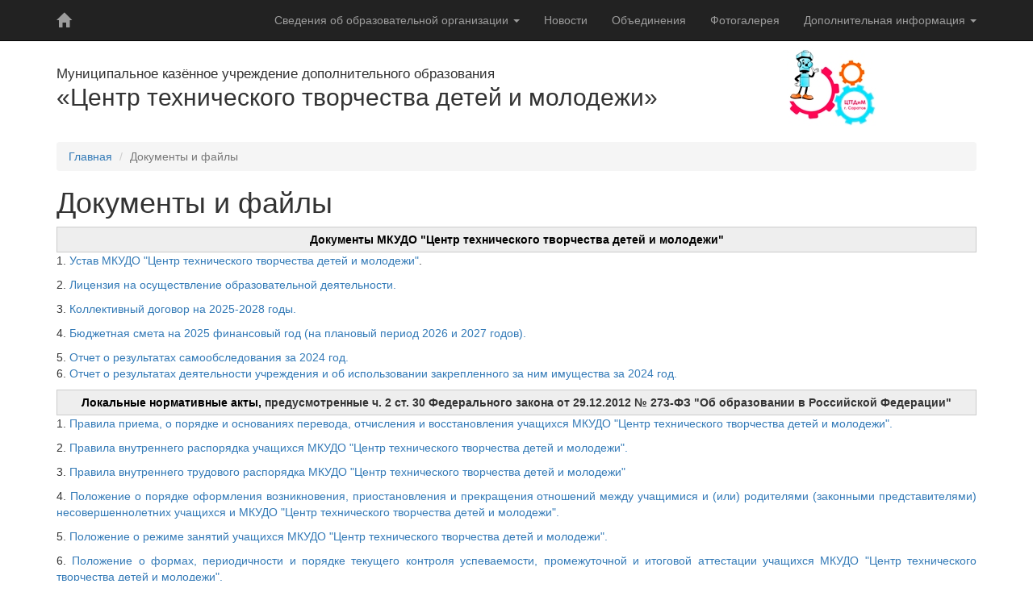

--- FILE ---
content_type: text/html; charset=UTF-8
request_url: https://xn--d1aimvaw.xn--p1ai/docs
body_size: 5439
content:
<!DOCTYPE html>
<html lang="ru-RU">
<head>
    <meta charset="UTF-8">
    <meta http-equiv="X-UA-Compatible" content="IE=edge">
    <meta name="viewport" content="width=device-width, initial-scale=1">
    <meta name="csrf-param" content="_csrf">
    <meta name="csrf-token" content="0qJjvTrpDVbGTli0kT6y2zH86rIuNsWvmXnMclWbYnGm6jPpd9E7Oqx4HuHyW9i9Wq-z3GN4hvv_FYMiMNoANw==">
    <title>Документы и файлы</title>
    <meta name="description" content="">
<meta name="keywords" content="">
<link href="/assets/99b147cf/css/bootstrap.css" rel="stylesheet">
<link href="/css/site.css" rel="stylesheet"></head>
<body>
<div class="container">
    <div class="site-header">
    <div class="row">
        <div class="col-md-8">
            <br><br><br><br>
            <p style="font-weight: 500;font-size: 120%;margin-bottom:-19px;">
            Муниципальное казённое учреждение дополнительного образования            </p>
            <h2 style="margin-bottom:-1px;">
                «Центр технического творчества детей и молодежи»            </h2>

            <div class="row" id="impaired-panel" style="margin-top: 10px;">
            </div>
        </div>
        <div class="col-md-4 text-center">
            <br><br><br>
                        <img src="/files/template/logo6.jpg" alt="Логотип">
        </div>
    </div>
</div>
</div>
<div class="wrap">


    <nav id="w0" class="navbar-inverse navbar-fixed-top navbar"><div class="container"><div class="navbar-header"><button type="button" class="navbar-toggle" data-toggle="collapse" data-target="#w0-collapse"><span class="sr-only">Toggle navigation</span>
<span class="icon-bar"></span>
<span class="icon-bar"></span>
<span class="icon-bar"></span></button><a class="navbar-brand" href="/"><span class="glyphicon glyphicon-home"></span></a></div><div id="w0-collapse" class="collapse navbar-collapse"><ul id="w1" class="navbar-nav navbar-right nav"><li class="dropdown"><a class="dropdown-toggle" href="/docs" data-toggle="dropdown">Сведения об образовательной организации <span class="caret"></span></a><ul id="w2" class="dropdown-menu"><li><a href="/main-info" tabindex="-1">Основные сведения</a></li>
<li><a href="/structure" tabindex="-1">Структура и органы управления<br> образовательной организацией</a></li>
<li class="active"><a href="/docs" tabindex="-1">Документы</a></li>
<li><a href="/education" tabindex="-1">Образование</a></li>
<li><a href="/educational-standards" tabindex="-1">Образовательные стандарты</a></li>
<li><a href="/leadership" tabindex="-1">Руководство</a></li>
<li><a href="/educators" tabindex="-1">Педагогический состав</a></li>
<li><a href="/mto" tabindex="-1">Материально-техническое обеспечение<br>и оснащенность образовательного процесса.<br> Доступная среда</a></li>
<li><a href="/material-aid" tabindex="-1">Стипендии и иные виды материальной поддержки</a></li>
<li><a href="/paid-services" tabindex="-1">Платные образовательные услуги</a></li>
<li><a href="/financial-activities" tabindex="-1">Финансово-хозяйственная деятельность</a></li>
<li><a href="/vacant-places" tabindex="-1">Вакантные места для приёма (перевода)</a></li>
<li><a href="/history" tabindex="-1">История Центра</a></li>
<li><a href="/international" tabindex="-1">Международное сотрудничество</a></li>
<li><a href="/food-service" tabindex="-1">Организация питания в образовательной организации</a></li></ul></li>
<li><a href="/news">Новости</a></li>
<li><a href="/unification">Объединения</a></li>
<li><a href="/gallery">Фотогалерея</a></li>
<li class="dropdown"><a class="dropdown-toggle" href="/docs" data-toggle="dropdown">Дополнительная информация <span class="caret"></span></a><ul id="w3" class="dropdown-menu"><li><a href="/road-safety" tabindex="-1">Дорожная безопасность</a></li>
<li><a href="/counteraction" tabindex="-1">Противодействие терроризму и экстремизму</a></li>
<li><a href="/anti-corruption" tabindex="-1">Противодействие коррупции</a></li>
<li><a href="/traumatism" tabindex="-1">Профилактика детского травматизма</a></li>
<li><a href="/smoking" tabindex="-1">Профилактика наркомании, алкоголизма и <br>табакокурения среди учащихся</a></li>
<li><a href="/procuracy" tabindex="-1">Прокуратура города Саратова разъясняет</a></li>
<li><a href="/75pobeda" tabindex="-1">75-летие Победы</a></li>
<li><a href="/certificate" tabindex="-1">Сертификат доп. образования</a></li></ul></li>

</ul></div></div></nav>


    <div class="container">
        <ul class="breadcrumb"><li><a href="/">Главная</a></li>
<li class="active">Документы и файлы</li>
</ul>                <div class="site-pages">
    <h1>Документы и файлы</h1>
    <div class="row">
        <div class="col-md-12">
            <div style="background: rgb(238, 238, 238); border: 1px solid rgb(204, 204, 204); padding: 5px 10px; text-align: center;"><span style="font-family:arial,helvetica,sans-serif"><span style="color:#000000"><strong>Документы МКУДО &quot;Центр технического творчества детей и молодежи&quot;</strong></span></span></div>

<p>1.&nbsp;<a href="/files/%D0%94%D0%BE%D0%BA%D1%83%D0%BC%D0%B5%D0%BD%D1%82%D1%8B/%D0%A3%D1%81%D1%82%D0%B0%D0%B2%20%D0%A6%D0%A2%D0%A2%D0%94%D0%B8%D0%9C%20%D0%9D%D0%BE%D0%B2%D0%B0%D1%8F%20%D1%80%D0%B5%D0%B4%D0%B0%D0%BA%D1%86%D0%B8%D1%8F%202019%20%D0%B3%D0%BE%D0%B4.pdf">Устав МКУДО &quot;Центр технического творчества детей и молодежи&quot;</a>.&nbsp;</p>

<p>2.&nbsp;<a href="/files/%D0%94%D0%BE%D0%BA%D1%83%D0%BC%D0%B5%D0%BD%D1%82%D1%8B/%D0%9B%D0%B8%D1%86%D0%B5%D0%BD%D0%B7%D0%B8%D1%8F%20%D0%A6%D0%A2%D0%A2%D0%94%D0%B8%D0%9C%202019.pdf">Лицензия на осуществление&nbsp;образовательной деятельности.</a></p>

<p>3.&nbsp;<a href="/files/%D0%9D%D0%BE%D0%B2%D0%BE%D1%81%D1%82%D0%B8/%D0%9A%D0%BE%D0%BB%D0%BB%20%D0%B4%D0%BE%D0%B3%D0%BE%D0%B2%D0%BE%D1%80%20%D1%81%20%D1%8D%D1%86%D0%BF.pdf"><span style="color:rgb(var(--color_2))">Коллективный договор на 2025-2028&nbsp;г</span>оды.</a></p>

<p>4.<a href="/files/%D0%9D%D0%BE%D0%B2%D0%BE%D1%81%D1%82%D0%B8/%D0%A1%D0%BC%D0%B5%D1%82%D0%B0%202025%D0%B3%20%D1%81%20%D1%8D%D1%86%D0%BF.pdf">&nbsp;Бюджетная смета на 2025&nbsp;финансовый год (на плановый период 2026&nbsp;и 2027&nbsp;годов).</a></p>

<p>5.<a href="/files/%D0%94%D0%BE%D0%BA%D1%83%D0%BC%D0%B5%D0%BD%D1%82%D1%8B/%D0%9E%D1%82%D1%87%D0%B5%D1%82%20%D0%BE%20%D1%80%D0%B5%D0%B7%D1%83%D0%BB%D1%8C%D1%82%D0%B0%D1%82%D0%B0%D1%85%20%D1%81%D0%B0%D0%BC%D0%BE%D0%BE%D0%B1%D1%81%D0%BB%D0%B5%D0%B4%D0%BE%D0%B2%D0%B0%D0%BD%D0%B8%D1%8F%20%D0%B7%D0%B0%202023%20%D0%B3...pdf"> </a><a href="/files/%D0%9D%D0%BE%D0%B2%D0%BE%D1%81%D1%82%D0%B8/%D0%9E%D1%82%D1%87%D0%B5%D1%82%20%D0%BE%20%D1%80%D0%B5%D0%B7%D1%83%D0%BB%D1%8C%D1%82%D0%B0%D1%82%D0%B0%D1%85%20%D1%81%D0%B0%D0%BC%D0%BE%D0%BE%D0%B1%D1%81%D0%BB%D0%B5%D0%B4%D0%BE%D0%B2%D0%B0%D0%BD%D0%B8%D1%8F%20%D0%B7%D0%B0%202024%20%D0%B3%D0%BE%D0%B4.%20%D1%81%20%D1%8D%D1%86%D0%BF.pdf">Отчет о результатах самообследования за 2024&nbsp;год.</a><br />
6.<a href="/files/%D0%9D%D0%BE%D0%B2%D0%BE%D1%81%D1%82%D0%B8/%D0%9E%D1%82%D1%87%D0%B5%D1%82%20%D0%BE%20%D1%80%D0%B5%D0%B7%D1%83%D0%BB%D1%8C%D1%82%D0%B0%D1%82%D0%B0%D1%85%20%D0%B4%D0%B5%D1%8F%D1%82%D0%B5%D0%BB%D1%8C%D0%BD%D0%BE%D1%81%D1%82%D0%B8%20%D1%83%D1%87%D1%80%D0%B5%D0%B6%D0%B4%D0%B5%D0%BD%D0%B8%D1%8F%20%D0%B8%20%D0%B7%D0%B0%D0%BA%D1%80%D0%B5%D0%BF%D0%BB%D0%B5%D0%BD%D0%BD%D0%BE%D0%B3%D0%BE%20%D0%B7%D0%B0%20%D0%BD%D0%B8%D0%BC%20%D0%B8%D0%BC%D1%83%D1%89%D0%B5%D1%81%D1%82%D0%B2%D0%B0%20%D0%B7%D0%B0%202024%20%D0%B3%D0%BE%D0%B4.pdf">&nbsp;</a><a href="/files/%D0%9D%D0%BE%D0%B2%D0%BE%D1%81%D1%82%D0%B8/%D0%9E%D1%82%D1%87%D0%B5%D1%82%20%D0%BE%20%D1%80%D0%B5%D0%B7%D1%83%D0%BB%D1%8C%D1%82%D0%B0%D1%82%D0%B0%D1%85%20%D0%B4%D0%B5%D1%8F%D1%82%D0%B5%D0%BB%D1%8C%D0%BD%D0%BE%D1%81%D1%82%D0%B8%20%D1%83%D1%87%D1%80%D0%B5%D0%B6%D0%B4%D0%B5%D0%BD%D0%B8%D1%8F%20%D0%B8%20%D0%B7%D0%B0%D0%BA%D1%80%D0%B5%D0%BF%D0%BB%D0%B5%D0%BD%D0%BD%D0%BE%D0%B3%D0%BE%20%D0%B7%D0%B0%20%D0%BD%D0%B8%D0%BC%20%D0%B8%D0%BC%D1%83%D1%89%D0%B5%D1%81%D1%82%D0%B2%D0%B0%20%D0%B7%D0%B0%202024%20%D0%B3..pdf">Отчет о результатах деятельности учреждения и об использовании закрепленного за ним имущества за&nbsp;2024 год.</a></p>

<div style="background: rgb(238, 238, 238); border: 1px solid rgb(204, 204, 204); padding: 5px 10px; text-align: center;"><span style="font-size:14px"><span style="font-family:arial,helvetica,sans-serif"><span style="color:#000000"><strong>Локальные нормативные акты,&nbsp;</strong></span><strong>предусмотренные ч. 2 ст. 30 Федерального закона от 29.12.2012 № 273-ФЗ &quot;Об образовании в Российской Федерации&quot;</strong></span></span></div>

<p style="text-align:justify"><span style="font-size:14px"><span style="font-family:arial,helvetica,sans-serif">1.&nbsp;<a href="/files/%D0%94%D0%BE%D0%BA%D1%83%D0%BC%D0%B5%D0%BD%D1%82%D1%8B/%D0%9F%D0%A0%D0%90%D0%92%D0%98%D0%9B%D0%90%20%D0%BF%D1%80%D0%B8%D0%B5%D0%BC%D0%B0%2C%20%D0%BE%20%D0%BF%D0%BE%D1%80%D1%8F%D0%B4%D0%BA%D0%B5%20%D0%B8%20%D0%BE%D1%81%D0%BD%D0%BE%D0%B2%D0%B0%D0%BD%D0%B8%D1%8F%D1%85%20%D0%BF%D0%B5%D1%80%D0%B5%D0%B2%D0%BE%D0%B4%D0%B0%2C%20%D0%BE%D1%82%D1%87%D0%B8%D1%81%D0%BB%D0%B5%D0%BD%D0%B8%D1%8F%20%D0%B8%20%D0%B2%D0%BE%D1%81%D1%81%D1%82%D0%B0%D0%BD%D0%BE%D0%B2%D0%BB%D0%B5%D0%BD%D0%B8%D1%8F%20%D1%83%D1%87%D0%B0%D1%89%D0%B8%D1%85%D1%81%D1%8F.pdf">Правила приема, о порядке и основаниях перевода, отчисления и восстановления учащихся МКУДО &quot;Центр технического творчества детей и молодежи&quot;.</a></span></span></p>

<p style="text-align:justify"><span style="font-size:14px"><span style="font-family:arial,helvetica,sans-serif">2. <a href="/files/%D0%94%D0%BE%D0%BA%D1%83%D0%BC%D0%B5%D0%BD%D1%82%D1%8B/%D0%9F%D0%A0%D0%90%D0%92%D0%98%D0%9B%D0%90%20%D0%B2%D0%BD%D1%83%D1%82%D1%80%D0%B5%D0%BD%D0%BD%D0%B5%D0%B3%D0%BE%20%D1%80%D0%B0%D1%81%D0%BF%D0%BE%D1%80%D1%8F%D0%B4%D0%BA%D0%B0%20%D1%83%D1%87%D0%B0%D1%89%D0%B8%D1%85%D1%81%D1%8F.pdf">Правила внутреннего распорядка учащихся МКУДО&nbsp;&quot;Центр технического творчества детей и молодежи&quot;.</a></span></span></p>

<p style="text-align:justify"><span style="font-size:14px"><span style="font-family:arial,helvetica,sans-serif">3. <a href="/files/%D0%94%D0%BE%D0%BA%D1%83%D0%BC%D0%B5%D0%BD%D1%82%D1%8B/%D0%9F%D1%80%D0%B0%D0%B2%D0%B8%D0%BB%D0%B0%20%D0%B2%D0%BD%D1%83%D1%82%D1%80%D0%B5%D0%BD%D0%BD%D0%B5%D0%B3%D0%BE%20%D1%82%D1%80%D1%83%D0%B4%D0%BE%D0%B2%D0%BE%D0%B3%D0%BE%20%D1%80%D0%B0%D1%81%D0%BF%D0%BE%D1%80%D1%8F%D0%B4%D0%BA%D0%B0.pdf">Правила внутреннего трудового распорядка МКУДО &quot;Центр технического творчества детей и молодежи&quot;</a></span></span></p>

<p style="text-align:justify"><span style="font-size:14px"><span style="font-family:arial,helvetica,sans-serif">4.&nbsp;<a href="/files/%D0%94%D0%BE%D0%BA%D1%83%D0%BC%D0%B5%D0%BD%D1%82%D1%8B/%D0%9F%D0%BE%D0%BB%D0%BE%D0%B6%D0%B5%D0%BD%D0%B8%D0%B5%20%D0%BE%20%D0%BF%D0%BE%D1%80%D1%8F%D0%B4%D0%BA%D0%B5%20%D0%BE%D1%84%D0%BE%D1%80%D0%BC%D0%BB%D0%B5%D0%BD%D0%B8%D1%8F%20%D0%B2%D0%BE%D0%B7%D0%BD%D0%B8%D0%BA%D0%BD%D0%BE%D0%B2%D0%B5%D0%BD%D0%B8%D1%8F%2C%20%D0%BF%D1%80%D0%B8%D0%BE%D1%81%D1%82%D0%B0%D0%BD%D0%BE%D0%B2%D0%BB%D0%B5%D0%BD%D0%B8%D1%8F%20%D0%B8%20%D0%BF%D1%80%D0%B5%D0%BA%D1%80%D0%B0%D1%89%D0%B5%D0%BD%D0%B8%D1%8F%20%D0%BE%D1%82%D0%BD%D0%BE%D1%88%D0%B5%D0%BD%D0%B8%D0%B9%20%D0%BC%D0%B5%D0%B6%D0%B4%D1%83%20%D1%83%D1%87%D0%B0%D1%89%D0%B8%D0%BC%D0%B8%D1%81%D1%8F.pdf">Положение о порядке оформления возникновения, приостановления и прекращения отношений между учащимися и (или) родителями (законными представителями) несовершеннолетних учащихся и МКУДО&nbsp;&quot;Центр технического творчества детей и молодежи&quot;.</a></span></span></p>

<p style="text-align:justify"><span style="font-size:14px"><span style="font-family:arial,helvetica,sans-serif">5. <a href="/files/%D0%94%D0%BE%D0%BA%D1%83%D0%BC%D0%B5%D0%BD%D1%82%D1%8B/%D0%9F%D0%9E%D0%9B%D0%9E%D0%96%D0%95%D0%9D%D0%98%D0%95%20%D0%BE%20%D1%80%D0%B5%D0%B6%D0%B8%D0%BC%D0%B5%20%D0%B7%D0%B0%D0%BD%D1%8F%D1%82%D0%B8%D0%B9%20%D1%83%D1%87%D0%B0%D1%89%D0%B8%D1%85%D1%81%D1%8F.pdf">Положение о режиме занятий учащихся&nbsp;МКУДО&nbsp;&quot;Центр технического творчества детей и молодежи&quot;.</a></span></span></p>

<p style="text-align:justify"><span style="font-size:14px"><span style="font-family:arial,helvetica,sans-serif">6.&nbsp;<a href="/files/%D0%94%D0%BE%D0%BA%D1%83%D0%BC%D0%B5%D0%BD%D1%82%D1%8B/%D0%9F%D0%9E%D0%9B%D0%9E%D0%96%D0%95%D0%9D%D0%98%D0%95%20%D0%BE%20%D1%84%D0%BE%D1%80%D0%BC%D0%B0%D1%85%2C%20%D0%BF%D0%B5%D1%80%D0%B5%D0%BE%D0%B4%D0%B8%D1%87%D0%BD%D0%BE%D1%81%D1%82%D0%B8%20%D0%B8%20%D0%BF%D0%BE%D1%80%D1%8F%D0%B4%D0%BA%D0%B5%20%D1%82%D0%B5%D0%BA%D1%83%D1%89%D0%B5%D0%B3%D0%BE%20%D0%BA%D0%BE%D0%BD%D1%82%D1%80%D0%BE%D0%BB%D1%8F%20%D1%83%D1%81%D0%BF%D0%B5%D0%B2%D0%B0%D0%B5%D0%BC%D0%BE%D1%81%D1%82%D0%B8%20%D0%B8%20%D0%BF%D1%80%D0%BE%D0%BC%D0%B5%D0%B6%D1%83%D1%82%D0%BE%D1%87%D0%BD%D0%BE%D0%B9%20%D0%B0%D1%82%D1%82%D0%B5%D1%81%D1%82%D0%B0%D1%86%D0%B8%D0%B8%20%D1%83%D1%87%D0%B0%D1%89%D0%B8%D1%85%D1%81%D1%8F.pdf">Положение о формах, периодичности и порядке текущего контроля успеваемости, промежуточной и итоговой аттестации учащихся&nbsp;МКУДО&nbsp;&quot;Центр технического творчества детей и молодежи&quot;.</a></span></span></p>

<p style="text-align:justify"><span style="font-size:14px"><span style="font-family:arial,helvetica,sans-serif">7.&nbsp;<a href="/files/%D0%94%D0%BE%D0%BA%D1%83%D0%BC%D0%B5%D0%BD%D1%82%D1%8B/%D0%9F%D0%BE%D0%BB%D0%BE%D0%B6%D0%B5%D0%BD%D0%B8%D0%B5%20%D0%BE%20%D1%8F%D0%B7%D1%8B%D0%BA%D0%B5%20%D0%BE%D0%B1%D1%80%D0%B0%D0%B7%D0%BE%D0%B2%D0%B0%D0%BD%D0%B8%D1%8F.pdf">Положение о языке образования в&nbsp;МКУДО&nbsp;&quot;Центр технического творчества детей и молодежи&quot;.</a></span></span></p>

<p style="text-align:justify"><span style="font-size:14px"><span style="font-family:arial,helvetica,sans-serif">8.&nbsp;<a href="/files/%D0%94%D0%BE%D0%BA%D1%83%D0%BC%D0%B5%D0%BD%D1%82%D1%8B/%D0%9F%D0%BE%D0%BB%D0%BE%D0%B6%D0%B5%D0%BD%D0%B8%D0%B5%20%D0%BE%20%D0%BA%D0%BE%D0%BC%D0%B8%D1%81%D1%81%D0%B8%D0%B8%20%D0%BF%D0%BE%20%D1%83%D1%80%D0%B5%D0%B3%D1%83%D0%BB%D0%B8%D1%80%D0%BE%D0%B2%D0%B0%D0%BD%D0%B8%D1%8E%20%D1%81%D0%BF%D0%BE%D1%80%D0%BE%D0%B2%20%D0%BC%D0%B5%D0%B6%D0%B4%D1%83%20%D1%83%D1%87%D0%B0%D1%81%D1%82%D0%BD%D0%B8%D0%BA%D0%B0%D0%BC%D0%B8%20%D0%BE%D0%B1%D1%80%D0%B0%D0%B7%D0%BE%D0%B2%D0%B0%D1%82%D0%B5%D0%BB%D1%8C%D0%BD%D1%8B%D1%85%20%D0%BE%D1%82%D0%BD%D0%BE%D1%88%D0%B5%D0%BD%D0%B8%D0%B9.pdf">Положение о комиссии по урегулированию споров между участниками образовательных отношений&nbsp;МКУДО&nbsp;&quot;Центр технического творчества детей и молодежи&quot;.</a></span></span></p>

<p style="text-align:justify"><span style="font-size:14px"><span style="font-family:arial,helvetica,sans-serif">9. <a href="/files/%D0%94%D0%BE%D0%BA%D1%83%D0%BC%D0%B5%D0%BD%D1%82%D1%8B/%D0%9F%D0%BE%D0%BB%D0%BE%D0%B6%D0%B5%D0%BD%D0%B8%D0%B5%20%D0%BE%20%D0%BF%D0%BE%D1%80%D1%8F%D0%B4%D0%BA%D0%B5%20%D0%BF%D0%BE%D1%81%D0%B5%D1%89%D0%B5%D0%BD%D0%B8%D1%8F%20%D0%BC%D0%B5%D1%80%D0%BE%D0%BF%D1%80%D0%B8%D1%8F%D1%82%D0%B8%D0%B9%2C%20%D0%BD%D0%B5%20%D0%BF%D1%80%D0%B5%D0%B4%D1%83%D1%81%D0%BC%D0%BE%D1%82%D1%80%D0%B5%D0%BD%D0%BD%D1%8B%D1%85%20%D1%83%D1%87%D0%B5%D0%B1%D0%BD%D1%8B%D0%BC%20%D0%BF%D0%BB%D0%B0%D0%BD%D0%BE%D0%BC.pdf">Положение о порядке посещения мероприятий, не предусмотренных учебным планом, учащимися МКУДО &quot;Центр технического творчества детей и молодежи&quot;.</a></span></span></p>

<p><span style="font-size:14px"><span style="font-family:arial,helvetica,sans-serif">10.<a href="/files/%D0%94%D0%BE%D0%BA%D1%83%D0%BC%D0%B5%D0%BD%D1%82%D1%8B/%D0%BF%D0%BE%D0%BB%D0%BE%D0%B6%D0%B5%D0%BD%D0%B8%D0%B5%20%D0%BE%20%D0%B4%D0%B8%D1%81%D1%82%D0%B0%D0%BD%D1%82%D0%B5.pdf"> </a><a href="/files/%D0%94%D0%BE%D0%BA%D1%83%D0%BC%D0%B5%D0%BD%D1%82%D1%8B/%D0%9F%D0%9E%D0%9B%D0%9E%D0%96%D0%95%D0%9D%D0%98%D0%95%20%D0%BE%20%D1%80%D0%B5%D0%B0%D0%BB%D0%B8%D0%B7%D0%B0%D1%86%D0%B8%D0%B8%20%D0%94%D0%9E%D0%9F%20%D1%81%20%D0%BF%D1%80%D0%B8%D0%BC%D0%B5%D0%BD%D0%B5%D0%BD%D0%B8%D0%B5%D0%BC%20%D0%B4%D0%B8%D1%81%D1%82%D0%B0%D0%BD%D1%86%D0%B8%D0%BE%D0%BD%D0%BD%D1%8B%D1%85%20%D0%BE%D0%B1%D1%80.%20%D1%82%D0%B5%D1%85%D0%BD%D0%BE%D0%BB%D0%BE%D0%B3%D0%B8%D0%B9.pdf">Положение&nbsp;о реализации дополнительных общеразвивающих программ с применением электронного обучения и дистанционных образовательных технологий.</a></span></span></p>

<p><span style="font-size:14px"><span style="font-family:arial,helvetica,sans-serif">11.&nbsp;<a href="/files/%D0%94%D0%BE%D0%BA%D1%83%D0%BC%D0%B5%D0%BD%D1%82%D1%8B/%D0%9F%D0%BE%D0%BB%D0%BE%D0%B6%D0%B5%D0%BD%D0%B8%D0%B5%20%D0%BE%20%D0%BD%D0%B0%D1%81%D1%82%D0%B0%D0%B2%D0%BD%D0%B8%D1%87%D0%B5%D1%81%D1%82%D0%B2%D0%B5%20%281%29.pdf">Положение о наставничестве в МКУДО &laquo;Центр технического творчества детей и молодежи&raquo;</a></span></span></p>

<div style="background: rgb(238, 238, 238); border: 1px solid rgb(204, 204, 204); padding: 5px 10px; text-align: center;"><span style="font-size:14px"><span style="font-family:arial,helvetica,sans-serif"><span style="color:#000000"><strong>Предписания органов, осуществляющих государственный контроль (надзор) в сфере образования, отчеты об их исполнении</strong></span></span></span></div>

<p><span style="font-size:14px"><span style="font-family:arial,helvetica,sans-serif">Неисполненные предписания отсуствуют.</span></span></p>

<div style="background: rgb(238, 238, 238); border: 1px solid rgb(204, 204, 204); padding: 5px 10px; text-align: center;"><span style="font-size:14px"><span style="font-family:arial,helvetica,sans-serif"><span style="color:#000000"><strong>Информация&nbsp;о результатах проведения специальной оценки условий труда в учреждении</strong></span></span></span></div>

<p style="text-align:justify"><span style="font-size:14px"><span style="font-family:arial,helvetica,sans-serif">1. <a href="/files/%D0%94%D0%BE%D0%BA%D1%83%D0%BC%D0%B5%D0%BD%D1%82%D1%8B/%D0%A1%D0%B2%D0%BE%D0%B4%D0%BD%D0%B0%D1%8F%20%D0%B2%D0%B5%D0%B4%D0%BE%D0%BC%D0%BE%D1%81%D1%82%D1%8C%202015.pdf">Сводная ведомость результатов проведения специальной оценки условий труда от 22.12.2015 г.</a></span></span></p>

<p style="text-align:justify"><span style="font-size:14px"><span style="font-family:arial,helvetica,sans-serif">2. <a href="/files/%D0%94%D0%BE%D0%BA%D1%83%D0%BC%D0%B5%D0%BD%D1%82%D1%8B/%D0%A1%D0%B2%D0%BE%D0%B4%D0%BD%D0%B0%D1%8F%20%D0%B2%D0%B5%D0%B4%D0%BE%D0%BC%D0%BE%D1%81%D1%82%D1%8C%20%D0%A1%D0%9E%D0%A3%D0%A2%202018.pdf">Сводная ведомость результатов проведения специальной оценки условий труда от 28.11.2018 г.&nbsp;</a></span></span></p>

<p style="text-align:justify"><span style="font-size:14px"><span style="font-family:arial,helvetica,sans-serif">3.&nbsp;<a href="/files/%D0%94%D0%BE%D0%BA%D1%83%D0%BC%D0%B5%D0%BD%D1%82%D1%8B/%D0%A1%D0%B2%D0%BE%D0%B4%D0%BD%D0%B0%D1%8F%20%D0%B2%D0%B5%D0%B4%D0%BE%D0%BC%D0%BE%D1%81%D1%82%D1%8C%20%D0%A1%D0%9E%D0%A3%D0%A2.pdf">Сводная ведомость результатов проведения специальной оценки условий труда от 16.12.2020 г.</a></span></span></p>

<p style="text-align:justify"><span style="font-size:14px"><span style="font-family:arial,helvetica,sans-serif">4. <a href="/files/%D0%94%D0%BE%D0%BA%D1%83%D0%BC%D0%B5%D0%BD%D1%82%D1%8B/%D0%9F%D0%BB%D0%B0%D0%BD%20%D0%BC%D0%B5%D1%80%D0%BE%D0%BF%D1%80%D0%B8%D1%8F%D1%82%D0%B8%D0%B9%202019.pdf">Перечень мероприятий по улучшению условий и охраны труда работников учреждения на 2019 год.</a></span></span></p>

<p style="text-align:justify"><span style="font-size:14px"><span style="font-family:arial,helvetica,sans-serif">5.&nbsp;<a href="/files/%D0%94%D0%BE%D0%BA%D1%83%D0%BC%D0%B5%D0%BD%D1%82%D1%8B/%D0%9C%D0%B5%D1%80%D0%BE%D0%BF%D0%B8%D1%8F%D1%82%D0%B8%D1%8F%20%D0%BF%D0%BE%20%D1%83%D0%BB%D1%83%D1%87%D1%88%D0%B5%D0%BD%D0%B8%D1%8E%20%D1%83%D1%81%D0%BB%D0%BE%D0%B2%D0%B8%D0%B9%20%D1%82%D1%80%D1%83%D0%B4%D0%B0.pdf">Перечень мероприятий по улучшению условий и охраны труда работников учреждения на 2020 год.</a></span></span></p>

<p style="text-align:justify"><span style="font-size:14px"><span style="font-family:arial,helvetica,sans-serif">6.&nbsp;</span></span><a href="/files/%D0%9D%D0%BE%D0%B2%D0%BE%D1%81%D1%82%D0%B8/%D0%A1%D0%B2%D0%BE%D0%B4%D0%BD%D0%B0%D1%8F%20%D0%B2%D0%B5%D0%B4%D0%BE%D0%BC%D0%BE%D1%81%D1%82%D1%8C%20%D1%81%D0%BF%D0%B5%D1%86%D0%BE%D1%86%D0%B5%D0%BD%D0%BA%D0%B8.pdf" style="font-family: arial, helvetica, sans-serif; font-size: 14px; text-align: justify;">Сводная ведомость результатов проведения специальной оценки условий труда от 16.06.2025 г.</a></p>

<p style="text-align:justify">7.&nbsp;<a href="/files/%D0%9D%D0%BE%D0%B2%D0%BE%D1%81%D1%82%D0%B8/%D0%9F%D0%B5%D1%80%D0%B5%D1%87%D0%B5%D0%BD%D1%8C%20%D0%BC%D0%B5%D1%80%D0%BE%D0%BF%D1%80%D0%B8%D1%8F%D1%82%D0%B8%D0%B9%20%D0%BF%D0%BE%20%D1%83%D0%BB%D1%83%D1%87%D1%88%D0%B5%D0%BD%D0%B8%D1%8E%20%D0%A3%D0%A2.pdf" style="font-family: arial, helvetica, sans-serif; font-size: 14px; text-align: justify;">Перечень мероприятий по улучшению условий и охраны труда работников учреждения на 2025 год.</a></p>
        </div>
    </div>
</div>    </div>
</div>

<footer class="footer">
    <div class="container">
        <div class="col-md-5 text-left">&copy;
            Центр технического творчества детей и молодежи, 2026            <br><br><p>Наши адреса и контактные телефоны:</p>
            г. Саратов, ул. Рябиновская, д. 6, тел.: 8 (8452) 55-16-12
            <br>
            г. Саратов, ул. Новоузенская, д. 149, тел.: 8 (8452) 37-03-11            <br><br>
            Работает на <a href="http://www.yiiframework.com/" rel="external">Yii Framework</a>        </div>
        <div class="col-md-4">
            <script type="text/javascript" src="//vk.com/js/api/openapi.js?152"></script>
<!-- VK Widget -->
<div id="vk_groups"></div><script type="text/javascript">VK.Widgets.Group("vk_groups", {mode: 3, no_cover: 1, width: "*"}, 153428200);</script>
        </div>
        <div class="col-md-3 text-right">
            <button class="btn danger btn-block" id="impaired"><span class="glyphicon glyphicon-eye-open"></span> Версия для слабовидящих</button>
            <br>
            <!-- <div class="row">
                <div class="col-md-4 col-xs-4"><img src="/files/template/boss2_300x320.jpg" width="70px" alt="img"></div>
                <div class="col-md-8 col-xs-8 text-left"><span style="font-size: 105%; font-weight: 600;">Приемная директора</span> <br><br>
                    <a href="/contact" class="btn btn-default" role="button">Задать вопрос</a>
                </div>
            </div> -->
            <br><br>
        </div>
    </div>
</footer>

<script src="/assets/e93d6222/jquery.js"></script>
<script src="/assets/f35d91f4/yii.js"></script>
<script src="/js/jquery.cookie.js"></script>
<script src="/js/my_impaired.js"></script>
<script src="/assets/99b147cf/js/bootstrap.js"></script></body>
</html>


--- FILE ---
content_type: application/javascript
request_url: https://xn--d1aimvaw.xn--p1ai/js/my_impaired.js
body_size: 755
content:
/**
 * Created by Konstantin on 23.02.2018.
 */
$( document ).ready(function() {
    $( "#impaired" ).click(function() {
        console.log( "cookies set impaired" );
        $.cookie('impaired', true);
        $.cookie('impaired-font', 1);
        location.reload();
    });
    // $( "#impaired-remove" ).click(function() {
    //
    // });

    $(document).on('click', '#impaired-remove', function(e) {
        console.log( "cookies del impaired" );
        if($.cookie('impaired', null))
        {
            location.reload();
        }

    });

    $(document).on('click', '#impaired-font1', function(e) {
        console.log( "cookies set font 1" );
        $.cookie('impaired-font', 1);
        location.reload();
    });
    $(document).on('click', '#impaired-font2', function(e) {
        console.log( "cookies set font 2" );
        $.cookie('impaired-font', 2);
        location.reload();
    });
    $(document).on('click', '#impaired-font3', function(e) {
        console.log( "cookies set font 3" );
        $.cookie('impaired-font', 3);
        location.reload();
    });
    $(document).on('click', '#impaired-img', function(e) {

        if ($.cookie('impaired-img') === 'hide')
        {
            console.log( "images view" );
            if($.cookie('impaired-img', null))
            {
                location.reload();
            }

        }
        else
        {
            console.log( "images hide" );
            if($.cookie('impaired-img', "hide"))
            {
                location.reload();
            }
        }

    });



    if ($.cookie('impaired') === 'true')
    {
        $("#impaired").remove();
        $( "#impaired-panel" ).append('<button id="impaired-remove" class="btn btn-danger btn-lg"><span class="glyphicon glyphicon-eye-close"></span> Выкл</button>');
        $( "#impaired-panel" ).append('<button id="impaired-img" class="btn btn-default btn-lg">Убрать изображения</button>');
        $( "#impaired-panel" ).append('<button id="impaired-font1" class="btn btn-default btn-lg">A</button>');
        $( "#impaired-panel" ).append('<button id="impaired-font2" class="btn btn-default btn-lg">AA</button>');
        $( "#impaired-panel" ).append('<button id="impaired-font3" class="btn btn-default btn-lg">AAA</button>');


        $(".site-header").attr("style","margin-top:100px;");

        if ($.cookie('impaired-font') === '1')
        {
            $("html, body, .btn, .dropdown-menu").attr("style","font-size:20px;");
            $("#impaired-font1").attr("class","btn btn-success btn-lg");
        }

        if ($.cookie('impaired-font') === '2')
        {
            $("html, body, .btn, .dropdown-menu").attr("style","font-size:24px;");
            $("#impaired-font2").attr("class","btn btn-success btn-lg");
        }
        if ($.cookie('impaired-font') === '3')
        {
            $("html, body, .btn, .dropdown-menu").attr("style","font-size:26px;");
            $("#impaired-font3").attr("class","btn btn-success btn-lg");
        }
        if ($.cookie('impaired-img') === 'hide')
        {
            $("img").hide();
            $("#impaired-img").attr("class","btn btn-success btn-lg").text("Показать изображения");
        }



    }

});